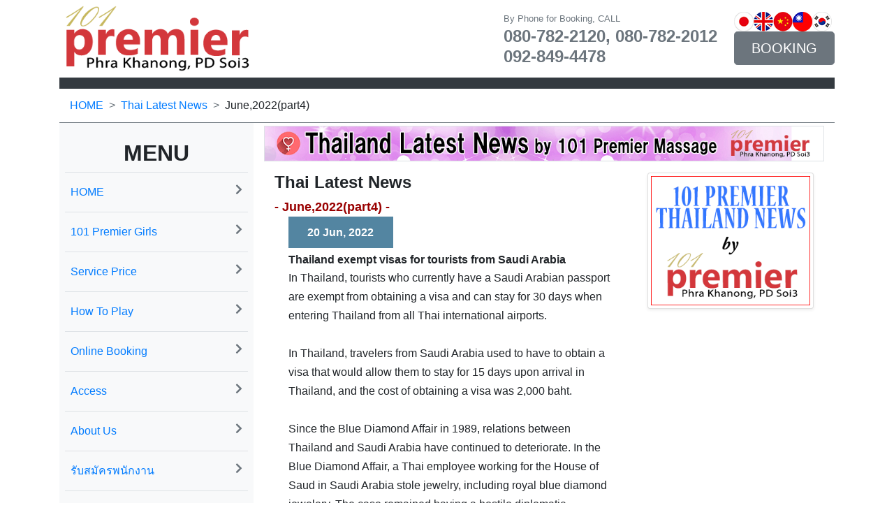

--- FILE ---
content_type: text/html
request_url: https://www.101premiermassage.com/en/thainews/202206-04.html
body_size: 7273
content:
<!DOCTYPE html>
<html lang="en">
<head>
<meta charset="UTF-8">
<title>June,2022(part4) Thai Latest News by 101 Premier Massage | Phra Khanong | PD Soi3 | Bangkok</title>
<meta name="description" content="Get the latest news and travel updates about Bangkok and Thailand. Brought to you by 101 Premier Massage, featuring safety tips, transport info, and local trends.">
<meta name="Keywords" content="Thailand,news,Thai latest news,Thailand travel information,Bangkok nightlife,Bangkok,Pattaya">
<meta name="viewport" content="width=device-width,initial-scale=1">
<meta name="robots" content="index, follow">
<meta name="msapplication-TileImage" content="../../img/101_pin_icon.png" />
<meta name="msapplication-TileColor" content="#FF99FF"/>
<link rel="icon" type="image/png" href="https://www.101premiermassage.com/img/favicon.ico" />
<!-- OGP設定 -->
<meta property="og:type" content="website" />
<meta property="og:url" content="https://www.101premiermassage.com/en/" />
<meta property="og:image" content="../../img/top_pic_101news.jpg" />
<meta property="og:site_name" content="101 Premier Massage Bangkok" />
<meta property="og:title" content="June,2022(part4) Thai Latest News by 101 Premier Massage | Phra Khanong | PD Soi3 | Bangkok" />
<meta property="og:description" content="Get the latest news and travel updates about Bangkok and Thailand. Brought to you by 101 Premier Massage, featuring safety tips, transport info, and local trends." />
<meta property="og:locale" content="en_EN"  />

<!-- スタイルシートはここから -->
<link rel="stylesheet" href="https://stackpath.bootstrapcdn.com/bootstrap/4.1.3/css/bootstrap.min.css" integrity="sha384-MCw98/SFnGE8fJT3GXwEOngsV7Zt27NXFoaoApmYm81iuXoPkFOJwJ8ERdknLPMO" crossorigin="anonymous">
<link rel="stylesheet" href="https://use.fontawesome.com/releases/v5.3.1/css/all.css" integrity="sha384-mzrmE5qonljUremFsqc01SB46JvROS7bZs3IO2EmfFsd15uHvIt+Y8vEf7N7fWAU" crossorigin="anonymous">
<link rel="stylesheet" href="../../css/style.css?<?php echo date('Ymd-Hi'); ?>">
<link rel="stylesheet" href="../../css/style_news.css">



</head>



<body data-spy="scroll" data-taget="#navbar">
<div class="container">
    <div class="header-box d-flex flex-row align-items-center py-2 px-0">
        <div class="header-logo col-6 col-md-3 p-0"><a href="https://www.101premiermassage.com/en/"><img src="../../img/logo-101.png" alt="101 Premier Massage Logo" class="w-100"></a> </div>
        <div class="header-menu-box col-md-9 d-flex flex-row align-items-center justify-content-end p-0">
            <div class="ml-4 text-secondary d-none d-lg-block"> <span class="small">By Phone for Booking, CALL<br>
            </span><span class="h4 font-weight-bold">080-782-2120, 080-782-2012<br>092-849-4478</span></div>
            <div class="ml-4">
                <div><div class="flag-img-box"><a href="https://www.101premiermassage.com/"><img class="flg-img-jp" src="../../img/flag-jp.png" alt="日本語"></a><a href="https://www.101premiermassage.com/en/"><img class="flg-img-en" src="../../img/flag-en.png" alt="English"></a><a href="https://www.101premiermassage.com/cj/"><img class="flg-img-cj" src="../../img/flag-cj.png" alt="简体中文"></a><a href="https://www.101premiermassage.com/cf/"><img class="flg-img-cf" src="../../img/flag-cf.png" alt="繁體中文"></a><a href="https://www.101premiermassage.com/kr/"><img class="flg-img-kr" src="../../img/flag-kr.png" alt="한국어"></a></div>

                <a href="https://www.101premiermassage.com/en/booking/"><button type="button" class="btn btn-lg d-inline btn-secondary px-4">BOOKING</button></a><br>
            </div>
        </div>
    </div>
</div>




<div class="navbar-box bg-dark">
    <div class="bg-dark container">
        <nav class="navbar navbar-expand-md navbar-dark bg-dark">
            <button class="navbar-toggler" type="button" data-toggle="collapse" data-target="#Navbar" aria-controls="Navbar" aria-expanded="false" aria-label="ナビゲーションの切替"> <span class="navbar-toggler-icon"></span> </button>
            <div class="collapse navbar-collapse" id="Navbar">


<!---------ハンバーガーメニューの中身を追加ここから----------------------->
            <div class="text-white text-center d-md-none mt-3"> <small>By Phone for Booking, CALL</small><br>
            <span class="tel h2 font-weight-bold text-white">080-782-2120</span>

            <ul class="navbar-nav text-md-center nav-justified w-100">
                <li class="nav-item"><a class="nav-link" href="https://www.101premiermassage.com/en/">HOME</a></li>
                <li class="nav-item"><a class="nav-link" href="https://www.101premiermassage.com/masseuses/en/">101 Premier Girls</a></li>
                <li class="nav-item"><a class="nav-link" href="https://www.101premiermassage.com/ryokin/en/">Service Price</a></li>
                <li class="nav-item"><a class="nav-link" href="https://www.101premiermassage.com/howto/en/">How To Play</a></li>
                <li class="nav-item"><a class="nav-link" href="https://www.101premiermassage.com/bookinquiry/en/">Online Booking</a></li>
                <li class="nav-item"><a class="nav-link" href="https://www.101premiermassage.com/location/en/">Access</a></li>
                <li class="nav-item"><a class="nav-link" href="https://www.101premiermassage.com/about/en/">About Us</a></li>
            </ul>
            <div class="font-weight-bold text-white text-center"> <a href="https://www.101premiermassage.com/en/"><small>English</small></a></div>
            <div class="font-weight-bold text-white text-center"> <a href="https://www.101premiermassage.com/cj/"><small>简体中文</small></a></div>
            <div class="font-weight-bold text-white text-center"> <a href="https://www.101premiermassage.com/cf/"><small>繁體中文</small></a></div>
            <div class="font-weight-bold text-white text-center"> <a href="https://www.101premiermassage.com/recruit/"><small>รับสมัครพนักงาน</small></a></div>

			</div><!---------text-white text-center d-md-none mt-3-------------->
			</div><!---------collapse navbar-collapse-------------->
<!---------ハンバーガーメニューの中身を追加ここまで----------------------->
        </nav>
    </div>
</div>




<!-- *************************************************************** -->
<div class="border-bottom border-secondary">
    <div class="container">
        <nav-pan aria-label="パンくずリスト">
            <ol class="breadcrumb bg-transparent m-0 px-0">
                <li class="breadcrumb-item"><a href="https://www.101premiermassage.com/en/">HOME</a></li>
                <li class="breadcrumb-item"><a href="https://www.101premiermassage.com/en/thainews/">Thai Latest News</a></li>
                <li class="breadcrumb-item" aria-current="page">June,2022(part4)</li>
            </ol>
        </nav>
    </div>
</div>
<!-- *************************************************************** -->
<div class="container">
    <div class="row">
        <div class="col-12 col-md-9 order-md-2 py-1">
            <!-- *************************************************************** -->



<div class="container bg-light p-0 m-0">
    <figure><div class="pc"><img src="../../img/titlebar-thainews_en.gif" alt="Thai Latest News Travel Safety Information" class="w-100 border"></div></figure>
        <figure><div class="sp"><img src="../../img/titlebar-thainews-s_en.gif" alt="Thai Latest News Travel Safety Information" class="w-100 border"></div></figure>
</div>


<!-- *************************************************************** -->


<div class="container">


    <div class="row py-0 mb-2" id="sec-srv2">
    <!-- ****文章　右側　ここから**************-->
    <div class="order-md-1 col-md-8">
        <h4 class="h4 mr-2 font-weight-bold">Thai Latest News</h4>
		<div class="shop-srv1">- June,2022(part4) -</div>
		<div>


<!------ニュースペーストここから-------->




<div class="content-news"><div class="content-newsTitle"><div class="content-newsTitle-icon"><div class="content-newsTitle-iconOuter"><div class="content-newsTitle-iconInner">20 Jun, 2022</div></div></div></div><div class="content-newsTitle-text">
Thailand exempt visas for tourists from Saudi Arabia</div><div class="content-newsBody"><div class="content-newsBody-text"><blockquote>
In Thailand, tourists who currently have a Saudi Arabian passport are exempt from obtaining a visa and can stay for 30 days when entering Thailand from all Thai international airports.<br>
<br>
In Thailand, travelers from Saudi Arabia used to have to obtain a visa that would allow them to stay for 15 days upon arrival in Thailand, and the cost of obtaining a visa was 2,000 baht.<br>
<br>
Since the Blue Diamond Affair in 1989, relations between Thailand and Saudi Arabia have continued to deteriorate. In the Blue Diamond Affair, a Thai employee working for the House of Saud in Saudi Arabia stole jewelry, including royal blue diamond jewelery. The case remained having a hostile diplomatic relationship between Thailand and Saudi Arabia for 30 years.<br>
<br>
In the midst of this situation, Thai Prime Minister Prayut Chan-Ocha made an official visit to Saudi Arabia in January 2022. He met with Saudi Arabia's leader, Crown Prince Mohammed bin Salman, to discuss improving relations between the two countries in order to build new diplomatic relations.<br>
<br>
The visa exemption for Saudi passport holders is part of a series of efforts to improve relations between the two countries.<br>
<br>
According to Thai Prime Minister's spokeswoman Trisuree Trisaranakun, about 30,000 tourists from Saudi Arabia visit Thailand every year, but it is expected that the visa exemption has increased the number of tourists to about 100,000 to 150,000,  and tourism revenue to 5 billion baht increase.<br>
</blockquote></div></div></div>
<div class="content-news"><div class="content-newsTitle"><div class="content-newsTitle-icon"><div class="content-newsTitle-iconOuter"><div class="content-newsTitle-iconInner">19 Jun, 2022</div></div></div></div><div class="content-newsTitle-text">
Bangkok Airways announces significant increase in flights to meet increasing travel demand</div><div class="content-newsBody"><div class="content-newsBody-text"><blockquote>
As global deregulation, including Thailand, progresses rapidly, Bangkok Airways annouced on their <a href="https://www.bangkokair.com/eng/press-release/view/Bangkok-Airways-to-launch-two-new-routes-Bangkok-Hat-Yai-and-Samui-Hat-Yai" target="_blank" rel="noopener noreferrer">official website</a> that it will reopen and increase flights on the following domestic and international flights, including the new launch of two domestic routes in Thailand, in order to meet the rapidly increasing travel demand.<br>
<br>
● Domestic flights<br>
・ Samui-Chiang Mai (round trip) 1 flight per day (from July 1st)<br>
・ Bangkok-Hat Yai (round trip) 2 flights a day (from July 16)<br>
・ Samui-Hat Yai (round trip) 3 flights weekly (Tuesday, Thursday, Saturday) (from July 16)<br>
<br>
● International flights<br>
・ Bangkok-Maldives (round trip) 4 flights weekly (Monday, Wednesday, Friday, Sunday) (from July 22)<br>
・ Bangkok-Siem Reap (round trip) 1 flight per day (from August 1)<br>
・ Bangkok-Da Nang (round trip) 1 flight per day (from September 1st)<br>
・ Samui-Hong Kong (round trip) 4 flights weekly (Tuesday, Thursday, Saturday, Sunday) (From September 1st)<br>
<br>
They also plan to increase the number of flights on the following routes in order to meet the travel demand that is expected to increase in the future.<br>
<br>
・ Samui-Singapore route will increase from three flights weekly to one flight daily starting from July 1, 2022, and will be adjusted to two flights daily from September 1, 2022.<br>
・ Bangkok-Samui route will increase from 98 flights weekly to 101 flights weekly starting from July 16, 2022, and Bangkok-Samui (one-way) route will increase from 98 flights weekly to 105 flights weekly starting from September 1, 2022<br>
・ Bangkok-Phuket route will increase from three flights daily to four flights daily starting from August 1, 2022<br>
・ Bangkok-Sukhothai route will increase from one flight daily to two flights daily starting from August 1, 2022.<br>
・ Bangkok-Lampang route will increase from two flights daily to three flights daily starting from August 1, 2022.<br>
・ Bangkok-Phnom Penh route will increase from three flights daily to four flights daily starting from August 1, 2022.<br>
・ Bangkok-Krabi route will increase from one flight daily to two flights daily starting from September 1, 2022.<br>
・ Samui-Phuket route will increase from two flights daily to three flights daily starting from September 1, 2022.  <br>
<br>
See below for flight schedule details.<br>
・ <a href="https://www.bangkokair.com/flight/flightSchedule" target="_blank" rel="noopener noreferrer">Official website</a><br>
・ Call Center (1771 or +66 2-270-6699) From 8:00 am to 8:00 pm<br>
・ <a href="https://bit.ly/3hXocjG" target="_blank" rel="noopener noreferrer">PG live chat</a><br>
・ <a href="https://www.bangkokair.com/our-offices" target="_blank" rel="noopener noreferrer">Bangkok Airways office</a><br>
</blockquote></div></div></div>
<div class="content-news"><div class="content-newsTitle"><div class="content-newsTitle-icon"><div class="content-newsTitle-iconOuter"><div class="content-newsTitle-iconInner">18 Jun, 2022</div></div></div></div><div class="content-newsTitle-text">
From July, in Thailand, alcohol sales ban from 2 pm to 5 pm will be lifted at hotel </div><div class="content-newsBody"><div class="content-newsBody-text"><blockquote>
In Thailand, the sale of alcohol is currently banned from 2 pm to 5 pm at convenience stores, supermarkets and hotels. CCSA of Thailand has announced that the ban will be lifted only at hotels from July. However, it is decided at the discretion of the governor of each province whether or not to lift the ban.<br>
<br>
Currently, Thailand is trying to ease restrictions on entry, such as from July 1, the abolition of the Thailand Pass and the abolition of the obligation to get medical insurance. In addition, the obligation to wear a mask will be abolished from July 1st.<br>
<br>
The Minister of Tourism and Sports of Thailand, Phiphat Ratchakitprakarn, predicts that these deregulations will bring an estimated 25-30,000 foreign tourists a day to Thailand from July 1st, and he also expect at least 7.5 million foreign tourists to come to Thailand at the end of 2022. Minister Piffat aims to increase the number of foreign tourists to 10 million by the end of the year by lifting the ban on the sale of alcohol at hotels from 2 pm to 5 pm.<br>
<br>
However, for the time being, sales are permitted only at hotels, and it seems that sales at convenience stores and supermarkets are not permitted this time.<br>
</blockquote></div></div></div>
<div class="content-news"><div class="content-newsTitle"><div class="content-newsTitle-icon"><div class="content-newsTitle-iconOuter"><div class="content-newsTitle-iconInner">17 Jun, 2022</div></div></div></div><div class="content-newsTitle-text">
[Breakin News]Thai CCSA to lift mask obligation and entertainment facility business hours restrictions</div><div class="content-newsBody"><div class="content-newsBody-text"><blockquote>
The Centre for Covid-19 Situation Administration of Thailand (CCSA) met with Prime Minister Prayut Chan-o-cha and the Ministry of Public Health on the afternoon of June 17 to make decisions on Thailand Pass, Zones, entertainment facility closure times, face masks and temperature checks.<br>
<br>
The outline of each decision is as follows.<br>
<br>
● Thailand Pass<br>
From July 1st, the Thailand Pass will be completely abolished. Currently, Thais do not need a Thailand Pass to enter Thailand, but foreigners are required to pre-register for a Thailand Pass. Starting July 1st, all foreigners will no longer need a Thailand Pass, which will also eliminate travelers from purchasing Covid-19 insurance that can be used in Thailand.<br>
<br>
Travelers entering Thailand after July 1st instead of the Thailand Pass must present a certificate of vaccination history. Unvaccinated people are required to show a formal negative certificate of the ATK test tested at hospitals or clinics etc. However, even if you do not have a vaccination history certificate or an ATK negative certificate, you can enter Thailand by undergoing an ATK test at the airport and getting a negative result when you arrive in Thailand.<br>
<br>
It seems that the Thailand Pass will be changed to the purpose of reporting symptoms using the Thailand Pass website in the future, such as when a foreign traveler is infected with Covid-19 while traveling in Thailand. However, the details have not been announced yet.<br>
<br>
● Zone<br>
Thailand divides provinces nationwide into several zones according to the infection situation. The color of the zone decides the strictness of regulations on restaurants and entertainment facilities.<br>
<br>
After July 1st (scheduled), all 77 provinces in Thailand will be changed to "green" zones (or surveillance areas). This will make it possible to operate entertainment facilities in all 77 provinces throughout Thailand.<br>
<br>
● Business hours of entertainment facilities<br>
Currently, the entertainment facility is allowed to open until 24:00, but it will be allowed to open until 2am from 1st July (scheduled). (In some areas, it may be allowed to open until 1 am).<br>
<br>
● Obligation to wear a mask<br>
CCSA does not make a clear statement about the requirements for wearing a mask, but they ask people to decide if they should wear mask or not in their own discretion. This means they will remove the obligation to wear a mask. CCSA advises people over the age of 60 to continue to wear masks.<br>
<br>
● Body Temperature check<br>
Thermometers to check body temperature are no longer needed everywhere in Thailand. However, it may continue to be used in some "high risk" locations.<br>
<br>
<div class="pc"><br>
<iframe src="https://www.facebook.com/plugins/post.php?href=https%3A%2F%2Fwww.facebook.com%2FThaiPBSNews%2Fposts%2F5203830106359340&show_text=true&width=370" width="370" height="446" style="border:none;overflow:hidden" scrolling="no" frameborder="0" allowfullscreen="true" allow="autoplay; clipboard-write; encrypted-media; picture-in-picture; web-share"></iframe><br>
</div><br>
<div class="sp"><br>
<iframe src="https://www.facebook.com/plugins/post.php?href=https%3A%2F%2Fwww.facebook.com%2FThaiPBSNews%2Fposts%2F5203830106359340&show_text=true&width=270" width="270" height="326" style="border:none;overflow:hidden" scrolling="no" frameborder="0" allowfullscreen="true" allow="autoplay; clipboard-write; encrypted-media; picture-in-picture; web-share"></iframe><br>
</div><br>
</blockquote></div></div></div>
<div class="content-news"><div class="content-newsTitle"><div class="content-newsTitle-icon"><div class="content-newsTitle-iconOuter"><div class="content-newsTitle-iconInner">17 Jun, 2022</div></div></div></div><div class="content-newsTitle-text">
Thai government plans to sell two new lotteries within 2022</div><div class="content-newsBody"><div class="content-newsBody-text"><blockquote>
Thai lottery tickets used to have been sold as paper tickets on the streets of Thailand. However, the vendors who sell good numbers at unreasonably high prices has become a major problem.<br>
<br>
To address this issue, the Thai government has announced that it will sell two new lottery tickets within 2022.<br>
<br>
One of the new lotteries is a new reworking of the existing 6-digit government lottery. The other is reported to consist of two-digit and three-digit lottery tickets, but details have not been disclosed. In the future, a new reworking on the new lottery will be organized, and the new lottery will be considered in discussion with Khon Kaen University and others.<br>
<br>
These lotteries are strictly in compliance with existing lottery laws and are strictly prohibited from being sold to younger people who are not authorized to buy.<br>
<br>
In Thailand, digital lottery tickets using mobile apps "Paotang" have recently begun to be sold in order to crack down on unreasonably high-priced lottery tickets. All lottery tickets are sold at a list price of 80 Baht. The digital lottery has sold 5 million copies in 4 days from the first day of sales, and the start is well evaluated.<br>
<br>
Mobile apps are expected to be used for new lottery tickets that will be released later this year, but the challenge with digital lottery is that it is difficult for elderly people who are unfamiliar with using mobile apps to purchase.<br>
</blockquote></div></div></div>
<div class="content-news"><div class="content-newsTitle"><div class="content-newsTitle-icon"><div class="content-newsTitle-iconOuter"><div class="content-newsTitle-iconInner">16 Jun, 2022</div></div></div></div><div class="content-newsTitle-text">
Lao Airlines resumes Bangkok-Luang Prabang route</div><div class="content-newsBody"><div class="content-newsBody-text"><blockquote>
Laos Airlines resumed direct flights from Bangkok to Vientiane on Friday, January 7, 2022, but so far the only direct flights between Thailand and Laos have been this Vientiane flight. The direct flight from Bangkok to Luang Prabang, which will resume on June 17, 2022 (Friday), will be the second stage of the resumption of direct flights between Thailand and Laos.<br>
<br>
Luang Prabang is located in the valley of the confluence of the Mekong and Nam Khan rivers in northern Laos, and the city itself has been registered as a UNESCO World Heritage Site as a cultural heritage and is an ancient city with a long history of thousands of years.<br>
<br>
There are three weekly flights from Bangkok to Luang Prabang on Monday, Wednesday and Friday. The flight schedule is as follows.<br>
<br>
Luang Prabang ⇔ Bangkok (Suvarnabhumi) (June 17, 2022 ~)<br>
QV633 LPQ10: 00 BKK12: 00 Mon / Wed / Fri<br>
QV634 BKK13: 00 LPQ15: 00 Mon / Wed / Fri<br>
<br>
Direct flights from Bangkok to Luang Prabang have not yet resumed by other airlines, and until now it was necessary to go via Vientiane with Thai Airways, but with the resumption of direct flights from Laos Airlines, it will be easier to travel to Luang Prabang.<br>
<br>
For details and reservations, please visit the <a href="https://laoairlines.com/en/" target="_blank" rel="noopener noreferrer">Lao Airlines official website</a>.<br>
<br>
<div class="pc"><br>
<iframe src="https://www.facebook.com/plugins/post.php?href=https%3A%2F%2Fwww.facebook.com%2FLaoAirlines%2Fposts%2F5351987638196882&show_text=true&width=370" width="370" height="470" style="border:none;overflow:hidden" scrolling="no" frameborder="0" allowfullscreen="true" allow="autoplay; clipboard-write; encrypted-media; picture-in-picture; web-share"></iframe><br>
</div><br>
<div class="sp"><br>
<iframe src="https://www.facebook.com/plugins/post.php?href=https%3A%2F%2Fwww.facebook.com%2FLaoAirlines%2Fposts%2F5351987638196882&show_text=true&width=270" width="270" height="343" style="border:none;overflow:hidden" scrolling="no" frameborder="0" allowfullscreen="true" allow="autoplay; clipboard-write; encrypted-media; picture-in-picture; web-share"></iframe><br>
</div><br>
</blockquote></div></div></div>
<!------ニュースペーストここまで-------->


		</div>
    </div><!--/.order-md-2-->
    <!-- ****文章　右側　ここまで**************-->
    <!-- ****画像　左側　ここから**************-->
        <div class="order-md-1 col-md-4 mb-3">
            <div class="card shadow-sm">
                <div class="p-1"><img class="w-100" src="../../img/news-by101.gif" alt="Thailand Latest News by 101 Premier Massage"></div>
            </div>
        </div><!--/.order-md-1-->
    <!-- ****画像　左側　ここまで**************-->
</div><!--/#sec-srv2-->


<div class="row">
        <div class="col-md-3 col-lg-4 m-auto">
            <div class="text-center">
                <div class="card-img-box"><a href="https://www.101premiermassage.com/en/thainews/202206-05.html"><img class="card-img-top" src="../../img/news-back.gif" alt="Go Back To Thailand Latest News"> </a></div>
            </div>
        </div>
        <div class="col-md-3 col-lg-4 m-auto">
            <div class="text-center">
                <div class="card-img-box"><a href="https://www.101premiermassage.com/en/thainews/202206-03.html"><img class="card-img-top" src="../../img/news-more.gif" alt="Go To Thailand Latest News"> </a></div>
            </div>
        </div>
</div>


</div>

<!-- *************************************************************** -->


        </div><!--/.col-12 .col-md-9 .order-md-2 .py-4--> 
        <!-- *************************************************************** -->
        <aside class="col-12 col-md-3 order-md-1 p-0">
            <div class="bg-light px-2 py-4">
                <h2 class="text-center font-weight-bold">MENU</h2>
                <ul class="nav flex-column">
                    <li class="nav-item p-2 border-top border-bottom"><a class="nav-link px-0" href="https://www.101premiermassage.com/en/">HOME<i class="fas fa-chevron-right float-right text-secondary"></i></a></li>
                    <li class="nav-item p-2 border-bottom"><a class="nav-link px-0" href="https://www.101premiermassage.com/en/masseuses/">101 Premier Girls<i class="fas fa-chevron-right float-right text-secondary"></i></a></li>
                    <li class="nav-item p-2 border-bottom"><a class="nav-link px-0" href="https://www.101premiermassage.com/en/rate/">Service Price<i class="fas fa-chevron-right float-right text-secondary"></i></a></li>
                    <li class="nav-item p-2 border-bottom"><a class="nav-link px-0" href="https://www.101premiermassage.com/en/howto/">How To Play<i class="fas fa-chevron-right float-right text-secondary"></i></a></li>
                    <li class="nav-item p-2 border-bottom "><a class="nav-link px-0" href="https://www.101premiermassage.com/en/booking/">Online Booking<i class="fas fa-chevron-right float-right text-secondary"></i></a></li>
                    <li class="nav-item p-2 border-bottom"><a class="nav-link px-0" href="https://www.101premiermassage.com/en/location/">Access<i class="fas fa-chevron-right float-right text-secondary"></i></a></li>
                    <li class="nav-item p-2 border-bottom"><a class="nav-link px-0" href="https://www.101premiermassage.com/en/about/">About Us<i class="fas fa-chevron-right float-right text-secondary"></i></a></li>
                    <li class="nav-item p-2 border-bottom "><a class="nav-link px-0" href="https://www.101premiermassage.com/en/recruit/">รับสมัครพนักงาน<i class="fas fa-chevron-right float-right text-secondary"></i></a></li>
                </ul>
            </div>
        </aside>
        <!-- *************************************************************** --> 
    </div><!--/.row--> 
</div><!--/.container--> 
<!-- *************************************************************** -->
<footer>
    <section class="py-5 bg-lightgreen">
        <div class="container">
            <div class="row">
                <div class="col-md-6 order-md-2 mb-4 mb-md-0">
                    <div class="mb-3 card shadow-sm">
                        <div class="p-3"><img src="../../img/footer-101shop.jpg" alt="101 Premier Massage, Bangkok, Thailand" class="w-100"></div>
                    </div>
                </div>
                <div class="col-md-6 order-md-1"> <a href="../index.html"><img src="../../img/logo-101.png" alt="footer logo" class="footer-logo mb-3"></a>
                <p class="mb-0">Bangkok Full Service Erotic Massage Shop</p>
                    <h2 class="h4 font-weight-bold">101 Premier Massage</h2>
                    <p>4 mins walk from BTS Phra Khanong Station<br>
                    Phra Khanong, Pridi Banomyong Soi3(PD Soi3) Bangkok, Thailand<br>
                    TEL1: 080-782-2120<br>
                    TEL2: 080-782-2012<br>
                    TEL3: 092-849-4478</p>
                </div>
            </div>
        </div>
    </section>
    <!-- *************************************************************** -->
    <div class="footer footer-copyright text-center bg-dark text-light"> <span class="small">2011 &copy; <a href="https://www.101premiermassage.com/en/">101 Premier Massage</a> All Rights Reserved.</span>
        <div class="float-right bg-secondary col-sm-1"> <a href="#"> <i class="fas fa-arrow-up text-light"></i> </a> </div>
    </div>
</footer>
<!-- javascript はここから --> 
<script src="https://code.jquery.com/jquery-3.7.1.min.js" integrity="sha256-/JqT3SQfawRcv/BIHPThkBvs0OEvtFFmqPF/lYI/Cxo=" crossorigin="anonymous"></script>
<script src="https://cdnjs.cloudflare.com/ajax/libs/popper.js/1.14.3/umd/popper.min.js" integrity="sha384-ZMP7rVo3mIykV+2+9J3UJ46jBk0WLaUAdn689aCwoqbBJiSnjAK/l8WvCWPIPm49" crossorigin="anonymous"></script> 
<script src="https://stackpath.bootstrapcdn.com/bootstrap/4.1.3/js/bootstrap.min.js" integrity="sha384-ChfqqxuZUCnJSK3+MXmPNIyE6ZbWh2IMqE241rYiqJxyMiZ6OW/JmZQ5stwEULTy" crossorigin="anonymous"></script> 
<script type="text/javascript" src="../../js/script.js"></script>
</body>
</html>

--- FILE ---
content_type: text/css
request_url: https://www.101premiermassage.com/css/style.css?%3C?php%20echo%20date(%27Ymd-Hi%27);%20?%3E
body_size: 1370
content:
@charset "utf-8";
.no-gutter > [class*='col-'] {
	padding-right: 0;
	padding-left: 0;
}
.bg-lightgreen {
	background-color: #e6ede9;
}
.jumbotron {
	background-image: url('../img/top-image.jpg');
	background-repeat: no-repeat;
	background-size: cover;
	background-position: center;
	/*height: 600px;*/
	height: 400px;
}


	
@media screen and (max-width: 767px){
  .jumbotron{
	background-image: url('../img/top-image-s.jpg');
	background-repeat: no-repeat;
	background-size: cover;
	background-position: center;
	height: 400px;
  }
}


/* 女の子一覧のページの最初のメッセージ画像用 */
/* パソコンで見たときは"pc"のclassがついた画像が表示される */
.pc { display: block !important; }
.sp { display: none !important; }
 
/* スマートフォンで見たときは"sp"のclassがついた画像が表示される */
@media only screen and (max-width: 750px) {
    .pc { display: none !important; }
    .sp { display: block !important; }
}


/* サービス料金のページでのリストマーカーと文章の表示 */

.shop-srv1 {
color: #990000;
font-weight: bold;
display: inline-block;
font-size: large;
}


/* サービス料金のページでのリストマーカーと文章の表示 */

.topic-moji1 {
color: #FF66FF;
font-weight: bold;
display: inline-block;
font-size: large;
}


/* ゴルフ場名の表示 */

.topic-golf-c1 {
font-family: 'Vollkorn', serif;
color: #FF66FF;
font-weight: bold;
display: inline-block;
font-size: large;
}

.topic-golf-c2 {
font-family:"Yu Gothic", "游ゴシック", YuGothic, "游ゴシック体";
color: #000000;
font-weight: bold;
display: inline-block;
}

.topic-box-loat {
 float: left;
}


/* 画像の並びをPCとスマホで変えるための記述 ここから */

    .pic_frame {
      display: inline-block;
      text-align: center;
    }

.girl-pic {
	width: 30%;
}

@media screen and (max-width: 767px){
  .girl-pic{
	width: 49%;
	display: inline-block;
	white-space: nowrap;
  }
}



.girl-item {
  float: left;
  width: 32%;
  /*margin-bottom: 1em;*/
  margin: 0.2em;
  margin-bottom: 0.5em;
  font-size: 90%
}

@media screen and (max-width: 767px){
  .girl-item{
  float: left;
  width: 48%;
  margin: 0.2em;
  margin-bottom: 0.5em;
  font-size: 90%
  }
}


.girl-fng-item {
  float: left;
  width: 24%;
  /*margin-bottom: 1em;*/
  margin: 0.2em;
  margin-bottom: 0.5em;
  font-size: 90%
}

@media screen and (max-width: 767px){
  .girl-fng-item{
  float: left;
  width: 48%;
  margin: 0.2em;
  margin-bottom: 0.5em;
  font-size: 90%
  }
}


.girl2-item {
  float: left;
  width: 24%;
  /*margin-bottom: 1em;*/
  margin: 0.2em;
  margin-bottom: 0.5em;
  font-size: 90%
}

@media screen and (max-width: 767px){
  .girl2-item{
  float: left;
  width: 48%;
  margin: 0.2em;
  margin-bottom: 0.5em;
  font-size: 90%
  }
}


.recruit-item {
  float: left;
  width: 32%;
  /*margin-bottom: 1em;*/
  margin: 0.2em;
  margin-bottom: 0.5em;
  font-size: 90%
}

@media screen and (max-width: 767px){
  .recruit-item{
  float: left;
  width: 48%;
  margin: 0.2em;
  margin-bottom: 0.5em;
  font-size: 90%
  }
}


.booking-sm {
	width: auto;
}

@media screen and (max-width: 767px){
  .booking-sm{
        float: left;
	width: 50%;
	/*display: inline-block;*/
	/*white-space: nowrap;*/
  }
}


body.font-tztw{
  font-family: "Roboto";
}

body.font-cn{
  font-family: "Roboto";
}

body.font-kr{
  font-family: 'Segoe UI',SegoeUI,'Malgun Gothic',Gulim,"Helvetica Neue",Helvetica,Arial,sans-serif;
}


/* 画像の並びをPCとスマホで変えるための記述 ここから */

.faq-pic {
	width: 49%;
	display: inline-block;
}

@media screen and (max-width: 767px){
  .faq-pic{
	width: 100%;
	display: inline-block;
	white-space: nowrap;
  }
}



/* 画像の並びをPCとスマホで変えるための記述 ここまで */


a:hover img{
   opacity: 0.5;
}


.heading {
	border-left: 6px solid #aaa;
	padding: 0 0 0 10px;
}
.heading-topic {
	border-left: 6px solid #FF00FF;
	padding: 0 0 0 10px;
}
.breadcrumb-item + .breadcrumb-item::before {
	content: ">"
}
.footer-copyright {
	width: 100%;
	height: 60px;
	line-height: 60px;
	background-color: #f5f5f5;
}
.footer-info {
	width: 100%;
	height: auto;
	line-height: auto;
	background-color: #f5f5f5;
}
.map iframe {
	width: 100%;
	height: 450px;
}




nav{
    font-family: 'Lato', sans-serif;
    /*font-family: "Meiryo";*/
    font-weight: 300;
    font-size: 1em;
}
nav ul{
    display: none;
}
nav li{
    border-top: solid 1px #c2c2c2;
    border-bottom: solid 1px #c2c2c2;
}
nav a{
    color: #FFF;
    display: block;
    padding: 0.3em;
}
nav .active a{
    border-bottom: 2px solid transparent;
    /*border-color: #fff;*/
    border-color: #FF99FF;
    padding-bottom: 4px;
}
nav a:hover{
    border-bottom: 2px solid transparent;
    border-color: #fff;
    color: #C0C0C0;
    padding-bottom: 4px;
}

kr-nav{
    font-family: 'Segoe UI',SegoeUI,'Malgun Gothic',Gulim,"Helvetica Neue",Helvetica,Arial,sans-serif;
    font-weight: 300;
    font-size: 1em;
}
kr-nav ul{
    display: none;
}
kr-nav li{
    border-top: solid 1px #c2c2c2;
    border-bottom: solid 1px #c2c2c2;
}
kr-nav a{
    color: #FFF;
    display: block;
    padding: 0.3em;
}
kr-nav .active a{
    border-bottom: 2px solid transparent;
    /*border-color: #fff;*/
    border-color: #FF99FF;
    padding-bottom: 4px;
}
kr-nav a:hover{
    border-bottom: 2px solid transparent;
    border-color: #fff;
    color: #C0C0C0;
    padding-bottom: 4px;
}


/* 大デバイス（デスクトップ, 992px 未満）
============================================== */
@media screen and (max-width: 991.98px) {
.footer-logo {
	width: 100%;
}
} /* END */

/* 中デバイス（タブレット, 768px 未満）
============================================== */
@media screen and (max-width: 767.98px) {
.gnav-item {
	display: block;
	width: 100%;
	border: none;
}
.gnav-item+ .gnav-item {
	border: none;
}
table th, table td {
	padding: .25rem !important;
}
table th:first-child {
	width: 25%;
}
} /* END */

/* 小デバイス（縦向きモバイル, 576px 以上 デスクトップ, 992px 未満）
============================================== */
@media screen and (min-width: 576px) and (max-width: 991.98px) {
 #sec2  {
     height: 500px;
 } 
} /* END */

/* 小デバイス（縦向きモバイル, 576px 以上）
============================================== */
@media screen and (min-width: 576px) {
 #sec2 .message {
    position: absolute;
     left: 0;
 }  
} /* END */

--- FILE ---
content_type: text/css
request_url: https://www.101premiermassage.com/css/style_news.css
body_size: 86
content:
@charset "utf-8";

        .content-news {
            /*margin-bottom: 70px;*/
            margin-bottom: 0;
            padding: 0 20px 0;
        }
        .content-newsTitle {/*タイトル*/
            display: flex;
            align-items: center;
            padding-bottom: 5px;
            margin-bottom: 0px;
            /*border-bottom: 1px solid #ccc;*/
            position: relative;
        }
        .content-newsTitle-iconOuter {
            width: 150px;
            height: 45px;
            margin: 0 20px 0 0;
            background: #5385a1;
            display: flex;
            justify-content: center;
            align-items: center;
        }
        .content-newsTitle-iconInner {
            color: #fff;
            font-weight: bold;
        }
        .content-newsTitle-text {
            font-weight: bold;
        }
        .content-newsBody {/*記事本文*/
            display: flex;
            align-items: self-start;
        }
        .content-newsBody-text {
            line-height: 1.7;
        }


 /* END */